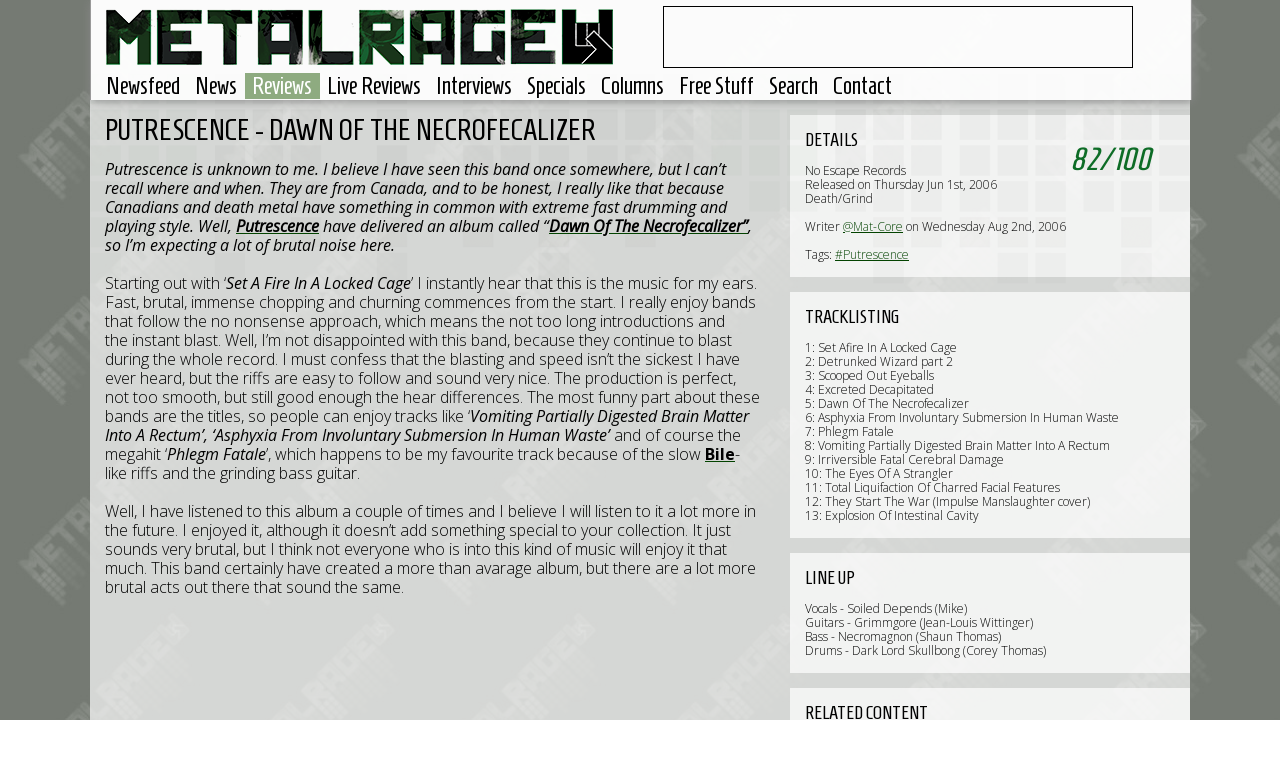

--- FILE ---
content_type: text/html; charset=UTF-8
request_url: https://www.metalrage.com/reviews/988/putrescence-dawn-of-the-necrofecalizer.html
body_size: 5197
content:
<!-- Start of website -->
<!-- Template loaded: Header -->
<!DOCTYPE html PUBLIC "-//W3C//DTD XHTML 1.1//EN" "https://www.w3.org/TR/xhtml11/DTD/xhtml11.dtd">
<!-- (c) 2001 - 2026 Metalrage.com -->
<html xmlns="https://www.w3.org/1999/xhtml" xml:lang="en" lang="en" dir="ltr">
	<head>
		<meta http-equiv="Content-Type" content="text/html;charset=utf-8" />
		<title>Putrescence - Dawn Of The Necrofecalizer - Reviews - Metalrage.com</title>
		<meta name="viewport" content="width=device-width, initial-scale=1, maximum-scale=1">
		<!--<meta name="viewport" content="width=1100" />-->
		<meta property="fb:page_id" content="165002347613" />
		<link rel="shortcut icon" href="https://www.metalrage.com/favicon.ico" />
		<link href='https://fonts.googleapis.com/css?family=Homenaje' rel='stylesheet' type='text/css'>
		<link href='https://fonts.googleapis.com/css?family=Open+Sans:400,700,300,400italic' rel='stylesheet' type='text/css'>
		<link href="/home/include/bootstrap/css/bootstrap.min.css" rel="stylesheet" media="screen">
		<link href="/home/include/css/styles.css?201503149" rel="stylesheet" rel="stylesheet" media="screen">
		<link href="/home/include/css/responsive_b.css?201503149" rel="stylesheet" rel="stylesheet" media="(max-width: 1099px), (max-device-width: 1099px)">
		<link href="/home/include/css/responsive_c.css?201503149" rel="stylesheet" rel="stylesheet" media="(max-width: 767px), (max-device-width: 767px)">
		<link href="/home/include/css/responsive_d.css?201503149" rel="stylesheet" rel="stylesheet" media="(max-width: 800px) and (max-device-width: 800px) and (orientation: landscape)">
		
		<!--[if lt IE 9]>
		<script src="https://ie7-js.googlecode.com/svn/version/2.1(beta4)/IE9.js"></script>
		<link href="/home/include/css/styles-ie8.css" rel="stylesheet" rel="stylesheet" media="screen">
		<![endif]-->
		<script type="d093bdc61da203410e93dbf7-text/javascript" src="/home/include/jquery-3.7.0.min.js"></script>
		<script type="d093bdc61da203410e93dbf7-text/javascript" src="/home/include/bootstrap/js/bootstrap.min.js"></script>
		<script type="d093bdc61da203410e93dbf7-text/javascript" src="/home/include/unveil/jquery.unveil.min.js"></script>
		<script type="d093bdc61da203410e93dbf7-text/javascript" src="/home/include/ellipsis/jquery.dotdotdot.min.js"></script>
		<script type="d093bdc61da203410e93dbf7-text/javascript" src="/home/include/jquery.shorten.min.js"></script>
		<script type="d093bdc61da203410e93dbf7-text/javascript" src="/home/include/jquery.sticky-kit.min.js"></script>
		<script type="d093bdc61da203410e93dbf7-text/javascript" src="/home/include/jquery.timer.js"></script>
		<script type="d093bdc61da203410e93dbf7-text/javascript" src="/home/include/mobile-detect.js"></script>
		<script type="d093bdc61da203410e93dbf7-text/javascript" src="/home/include/flickr.js"></script>
		<script type="d093bdc61da203410e93dbf7-text/javascript">
			var component = 'reviews';
			
			//search option
			var searchfor = '';
			
			//other variables
			var isArticle = true;
			var startpage = 1;
		</script>
		<script type="d093bdc61da203410e93dbf7-text/javascript" src="/home/include/default.js?201503141"></script>
		<script type="d093bdc61da203410e93dbf7-text/javascript">
		var googletag = googletag || {};
		googletag.cmd = googletag.cmd || [];
		(function() {
		var gads = document.createElement('script');
		gads.async = true;
		gads.type = 'text/javascript';
		var useSSL = 'https:' == document.location.protocol;
		gads.src = (useSSL ? 'https:' : 'http:') + 
		'//www.googletagservices.com/tag/js/gpt.js';
		var node = document.getElementsByTagName('script')[0];
		node.parentNode.insertBefore(gads, node);
		})();
		</script>
		
		<script type="d093bdc61da203410e93dbf7-text/javascript">
		googletag.cmd.push(function() {
		googletag.defineSlot('/3860362/MetalrageMain', [468, 60], 'div-gpt-ad-1388498910205-0').addService(googletag.pubads());
		googletag.pubads().enableSingleRequest();
		googletag.enableServices();
		});
		</script>
		
		<!-- PINGDOM -->
		<script type="d093bdc61da203410e93dbf7-text/javascript">
		var _prum = [['id', '53e8b73eabe53df25bdcf2d9'],
		             ['mark', 'firstbyte', (new Date()).getTime()]];
		(function() {
		    var s = document.getElementsByTagName('script')[0]
		      , p = document.createElement('script');
		    p.async = 'async';
		    p.src = '//rum-static.pingdom.net/prum.min.js';
		    s.parentNode.insertBefore(p, s);
		})();
		</script>
		
		<meta name="title" content="Putrescence - Dawn Of The Necrofecalizer - Reviews - Metalrage.com" />
		<meta name="description" content="Putrescence is unknown to me. I believe I have seen this band once somewhere, but I can&rsquo;t recall where and when. They are from Canada, and to be honest, I really like that because Canadians and death metal have something in common with extreme fast drumming and playing style. Well," />
		<link rel="og:title" content="Putrescence - Dawn Of The Necrofecalizer - Reviews - Metalrage.com" />
		<link rel="og:site_name" content="Metalrage.com" />
		<link rel="og:description" content="Putrescence is unknown to me. I believe I have seen this band once somewhere, but I can&rsquo;t recall where and when. They are from Canada, and to be honest, I really like that because Canadians and death metal have something in common with extreme fast drumming and playing style. Well," />
		<link rel="og:image" href="Result was empty" />
		<meta property="og:image:width" content="1100" />
		<meta property="og:image:height" content="375" />
		<meta property="og:image:type" content="image/jpeg" />
		<meta property="og:image" content="Result was empty" />
		<link rel="og:image" href="Result was empty" />
		
		<link rel="image_src" href="Result was empty" />
		
		<link rel="apple-touch-icon-precomposed" sizes="57x57" href="/home/include/images/apple-icon-57x57.png" />
		<link rel="apple-touch-icon-precomposed" sizes="72x72" href="/home/include/images/apple-icon-72x72.png" />
		<link rel="apple-touch-icon-precomposed" sizes="114x114" href="/home/include/images/apple-icon-114x114.png" />
		<link rel="apple-touch-icon-precomposed" sizes="144x144" href="/home/include/images/apple-icon-144x144.png" />
		
		<meta name="verify-v1" content="yynLFxh8q22dgJ0bCEd2Xf4g2H/V3BbzSr3M3Nr0BDw=" />
 		<meta name="google-site-verification" content="Ebd2qDrcWdhuE1vp0Rp_takmah93iP5csrItM8Nkh90" />
 		<meta name="norton-safeweb-site-verification" content="www9olk1yjhuh8fwzdnl4u6r14os0-m-nwlp6v638hedt-t3b04v6nqbuwtc3ufks5kgokkba2h5ydsjkt5c7q64vz6m0rx8y-z9io7tszs7fwjrsc69ueton31915zm" />
		<script type="d093bdc61da203410e93dbf7-text/javascript" src="https://ws.sharethis.com/button/buttons.js"></script>
		<script type="d093bdc61da203410e93dbf7-text/javascript">stLight.options({publisher: "28a3658c-2d68-4c4b-8b0d-a1f3e5d28cb0", doNotHash: false, doNotCopy: false, hashAddressBar: false});</script>	</head>
	<body>
		<div id="menu-responsive">
			<ul>
				<li><a href="/">Newsfeed</a></li>
<li><a href="/news/">News</a></li>
<li class="active"><a href="/reviews/">Reviews</a></li>
<li><a href="/livereviews/">Live Reviews</a></li>
<li><a href="/interviews/">Interviews</a></li>
<li><a href="/specials/">Specials</a></li>
<li><a href="/columns/">Columns</a></li>
<li><a href="/contests/">Free Stuff</a></li>
<li><a class="searchBtn" href="#">Search</a></li><li><a class="contactBtn" href="#">Contact</a></li>
			</ul>
		</div>
		<div id="header-container">
			<div id="header">
				<div class="backgroundheader"></div>
				<div id="responsive_menu_btn"><a href="#"><img src="/home/include/images/menu_responsive.png" alt="Menu" title="Menu" /></a></div>
				<div id="logo"><div><a href="#" id="top"><img src="/home/include/images/site-logo.png" id="logoimage" alt="" /></a></div></div>
				<div id="banner">
					<!-- MetalrageMain -->
					<div id='div-gpt-ad-1388498910205-0' style='width:468px; height:60px;'>
						<script type="d093bdc61da203410e93dbf7-text/javascript">
							googletag.cmd.push(function() { googletag.display('div-gpt-ad-1388498910205-0'); });
						</script>
					</div>
				</div>
				<div id="menu">
					<ul>
						<li><a href="/">Newsfeed</a></li>
<li><a href="/news/">News</a></li>
<li class="active"><a href="/reviews/">Reviews</a></li>
<li><a href="/livereviews/">Live Reviews</a></li>
<li><a href="/interviews/">Interviews</a></li>
<li><a href="/specials/">Specials</a></li>
<li><a href="/columns/">Columns</a></li>
<li><a href="/contests/">Free Stuff</a></li>
<li><a class="searchBtn" href="#">Search</a></li><li><a class="contactBtn" href="#">Contact</a></li>
					</ul>
					
				</div>
			</div>
		</div>		
		<div id="container">
			<div class="background"></div>
			<div id="spacer-top"></div>
			<div id="context">
				<div class="background"></div>
				<div id="about">
					<h2 class="title">Metalrage.com</h2>
					Metalrage.com is a non-profit website created and maintained by a small group of music lovers from the Netherlands (and some other territories).<br/>You can read more about us or contact us by <a href="/credits/">clicking here</a>.<br/><br/>Metalrage.com wil only accept digital promo's to save us all time. There will be a form available soon to upload the promo using our website. For now use the contact form available <a href="/credits/">here</a> to get in touch and send promos.<br/><br/><i>All logos and trademarks in this site are property of their respective owner. The comments are property of their posters, all the rest &copy; 2002-2026 Metalrage.com</i>
				</div>
			</div>
			<div id="searchBlock">
				<div class="background"></div>
				<div id="filter">
					<h2 class="title">Enter keywords and hit enter!</h2>
					<div class="">
						<input type="text" class="search">
						<!--<button type="submit" class="">Search</button>-->
					</div>
				</div>
			</div>
<!-- End of template: Header -->
			<div id="article-main">
								
				<div id="content-main">
				  <div id="content-left">
					  <div class="title-big-black">Putrescence - Dawn Of The Necrofecalizer</div><div><em>Putrescence is unknown to me. I believe I have seen this band once somewhere, but I can&rsquo;t recall where and when. They are from Canada, and to be honest, I really like that because Canadians and death metal have something in common with extreme fast drumming and playing style. Well, <a href="/search/putrescence" alt="Search for Putrescence" title="Search for Putrescence"><b>Putrescence</b></a/> have delivered an album called &ldquo;<a href="/search/dawn+of+the+necrofecalizerrdquo" alt="Search for Dawn Of The Necrofecalizer&rdquo;" title="Search for Dawn Of The Necrofecalizer&rdquo;"><b>Dawn Of The Necrofecalizer&rdquo;</b></a/>, so I&rsquo;m expecting a lot of brutal noise here.</em> </div>
<div>&nbsp;</div>
<div>Starting out with &lsquo;<i>Set A Fire In A Locked Cage</i>&rsquo; I instantly hear that this is the music for my ears. Fast, brutal, immense chopping and churning commences from the start. I really enjoy bands that follow the no nonsense approach, which means the not too long introductions and the&nbsp;instant blast. Well, I&rsquo;m not disappointed with this band, because they continue to blast during the whole record. I must confess that the blasting and speed isn&rsquo;t the sickest I have ever heard, but the riffs are easy to follow and sound very nice. The production is perfect, not too smooth, but still good enough the hear differences. The most funny part about these bands are the titles, so people can enjoy tracks like &lsquo;<i>Vomiting Partially Digested Brain Matter Into A Rectum&rsquo;, &lsquo;Asphyxia From Involuntary Submersion In Human Waste&rsquo; </i>and of course the megahit &lsquo;<i>Phlegm Fatale</i>&rsquo;, which happens to be my favourite track because of the slow <a href="/search/bile" alt="Search for Bile" title="Search for Bile"><b>Bile</b></a/>-like riffs and the grinding bass guitar. </div>
<div>&nbsp;</div>
Well, I have listened to this album a couple of times and I believe I will listen to it a lot more in the future. I enjoyed it, although it doesn&rsquo;t add something special to your collection. It just sounds very brutal, but I think not everyone who is&nbsp;into this kind of&nbsp;music&nbsp;will enjoy it that much. This band certainly have created a more than avarage album, but there are a lot more brutal acts out there that sound the same.<br/>
&nbsp;&nbsp;
					  
					  <div id="sharing">
						<span class='st_facebook_hcount' displayText='Facebook'></span>
						<span class='st_fblike_hcount' displayText='Facebook Like'></span>
						<span class='st_twitter_hcount' displayText='Tweet'></span>
						<span class='st_googleplus_hcount' displayText='Google +'></span>
					  </div>
				  </div>
				  <div id="content-right">
				  	  					  <div class="details-block" id="albumcover">
						  <script src="/cdn-cgi/scripts/7d0fa10a/cloudflare-static/rocket-loader.min.js" data-cf-settings="d093bdc61da203410e93dbf7-|49"></script><img src="" alt="Putrescence - Dawn Of The Necrofecalizer" title="Putrescence - Dawn Of The Necrofecalizer" style="width:400px; height:400px;" onerror="imgErrorAlbum(this);" />
					  </div>
				  	  <div class="details-block">
				  		<div class="background"></div>
					    <div class="details-block-spacer">
					  		<q class="score"><span itemscope itemtype="http://data-vocabulary.org/Review-aggregate"><span itemprop="rating" itemscope itemtype="http://data-vocabulary.org/Rating"><span itemprop="value">82</span>/<span itemprop="best">100</span><span class="scorecount" itemprop="count">1</span></span></span></q><span class="title">Details</span>
					  		No Escape Records<br/>
					  		Released on Thursday Jun 1st, 2006<br/>	
					  		Death/Grind<br/><br/>
					  		Writer <a href="/search/users:7">@Mat-Core</a> on Wednesday Aug 2nd, 2006<br/><br/>
					  		
					  		Tags: <a href="/search/putrescence">#Putrescence</a> 
					  	</div>
					  </div>
					  <div class="details-block">
					  	<div class="background"></div>
					  	<div class="details-block-spacer">
						  	<span class="title">Tracklisting</span>
						  	1: Set Afire In A Locked Cage<br />
2: Detrunked Wizard part 2<br />
3: Scooped Out Eyeballs<br />
4: Excreted Decapitated<br />
5: Dawn Of The Necrofecalizer<br />
6: Asphyxia From Involuntary Submersion In Human Waste<br />
7: Phlegm Fatale<br />
8: Vomiting Partially Digested Brain Matter Into A Rectum<br />
9: Irriversible Fatal Cerebral Damage<br />
10: The Eyes Of A Strangler<br />
11: Total Liquifaction Of Charred Facial Features<br />
12: They Start The War (Impulse Manslaughter cover)<br />
13: Explosion Of Intestinal Cavity
						</div>
					  </div>
					  <div class="details-block">
					  	<div class="background"></div>
					  	<div class="details-block-spacer">
						  	<span class="title">Line up</span>
						  	Vocals - Soiled Depends (Mike)<br />
Guitars - Grimmgore (Jean-Louis Wittinger)<br />
Bass - Necromagnon (Shaun Thomas)<br />
Drums - Dark Lord Skullbong (Corey Thomas)<br />

						</div>
					  </div>
					  					  <div class="details-block">
					  	<div class="background"></div>
					  	<div class="details-block-spacer">
						  	<span class="title_nomargin">Related Content</span>
						  	<div class="shorten"><a href="/reviews/2559/putrescence-sledgehammer-holocaust.html">Putrescence - Sledgehammer Holocaust (Review)</a></div>
						</div>
					  </div>
					  <br/>
				  </div>
				</div>
			</div>
			
<!-- Template loaded: Footer -->
			<div id="spacer-bottom"></div>
		</div>
		<script type="d093bdc61da203410e93dbf7-text/javascript">
		  (function(i,s,o,g,r,a,m){i['GoogleAnalyticsObject']=r;i[r]=i[r]||function(){
		  (i[r].q=i[r].q||[]).push(arguments)},i[r].l=1*new Date();a=s.createElement(o),
		  m=s.getElementsByTagName(o)[0];a.async=1;a.src=g;m.parentNode.insertBefore(a,m)
		  })(window,document,'script','https://www.google-analytics.com/analytics.js','ga');
		
		  ga('create', 'UA-1135345-1', 'auto');
		  ga('send', 'pageview');
		
		</script>
	<script src="/cdn-cgi/scripts/7d0fa10a/cloudflare-static/rocket-loader.min.js" data-cf-settings="d093bdc61da203410e93dbf7-|49" defer></script><script defer src="https://static.cloudflareinsights.com/beacon.min.js/vcd15cbe7772f49c399c6a5babf22c1241717689176015" integrity="sha512-ZpsOmlRQV6y907TI0dKBHq9Md29nnaEIPlkf84rnaERnq6zvWvPUqr2ft8M1aS28oN72PdrCzSjY4U6VaAw1EQ==" data-cf-beacon='{"version":"2024.11.0","token":"81dbaea3c5b2495bb098a054c0721dda","r":1,"server_timing":{"name":{"cfCacheStatus":true,"cfEdge":true,"cfExtPri":true,"cfL4":true,"cfOrigin":true,"cfSpeedBrain":true},"location_startswith":null}}' crossorigin="anonymous"></script>
</body>
</html>

<!-- End of template: Footer -->
<!-- End of website -->
<!--  Time used: 0.012006044387817s-->


--- FILE ---
content_type: text/html; charset=utf-8
request_url: https://www.google.com/recaptcha/api2/aframe
body_size: 269
content:
<!DOCTYPE HTML><html><head><meta http-equiv="content-type" content="text/html; charset=UTF-8"></head><body><script nonce="BvbGjpJLtONSgDFa3xuXNQ">/** Anti-fraud and anti-abuse applications only. See google.com/recaptcha */ try{var clients={'sodar':'https://pagead2.googlesyndication.com/pagead/sodar?'};window.addEventListener("message",function(a){try{if(a.source===window.parent){var b=JSON.parse(a.data);var c=clients[b['id']];if(c){var d=document.createElement('img');d.src=c+b['params']+'&rc='+(localStorage.getItem("rc::a")?sessionStorage.getItem("rc::b"):"");window.document.body.appendChild(d);sessionStorage.setItem("rc::e",parseInt(sessionStorage.getItem("rc::e")||0)+1);localStorage.setItem("rc::h",'1768725779666');}}}catch(b){}});window.parent.postMessage("_grecaptcha_ready", "*");}catch(b){}</script></body></html>

--- FILE ---
content_type: application/javascript
request_url: https://www.metalrage.com/home/include/flickr.js
body_size: 243
content:
/*!
 * William DURAND <william.durand1@gmail.com>
 * MIT Licensed
 *
 * GistID: 5705453
 *
 * Usage:
 *
 *     $('.photos').flickrPhotoStream({ id: '12345', setId: '67890' });
 *
 *     $('.photos').flickrPhotoStream({
 *         id: '12345',             // Flickr Id
 *         setId: '67890',          // Flick "Set" Id
 *         container: '<div />',    // wrap the image
 *         cssClass: 'photos-item'  // applied to the image's link
 *     }).done(function () {});
 *
 */
(function (document, $) {
    "use strict";

    var flickrPhotoStream = function ($el, options) {
        var url = [
            'http://api.flickr.com/services/feeds/photoset.gne?nsid=',
            options.id,
            '&set=',
            options.setId,
            '&format=json&jsoncallback=?'
        ].join('');

        return $.getJSON(url).done(function (data) {
            $.each(data.items, function (index, item) {
                var link = item.media.m.replace('_m', '_z');

                $("<img />")
                    .attr("src", item.media.m)
                    .appendTo($el)
                    .wrap(options.container || '')
                    .wrap([
                        '<a href="',
                        link,
                        options.cssClass ? '" class="' + options.cssClass : '',
                        '" title="',
                        item.title,
                        '"></a>'
                    ].join(''));
            });
        });
    };

    $.fn.flickrPhotoStream = function (options) {
        return flickrPhotoStream($(this).get(), options || {});
    };
})(document, jQuery);